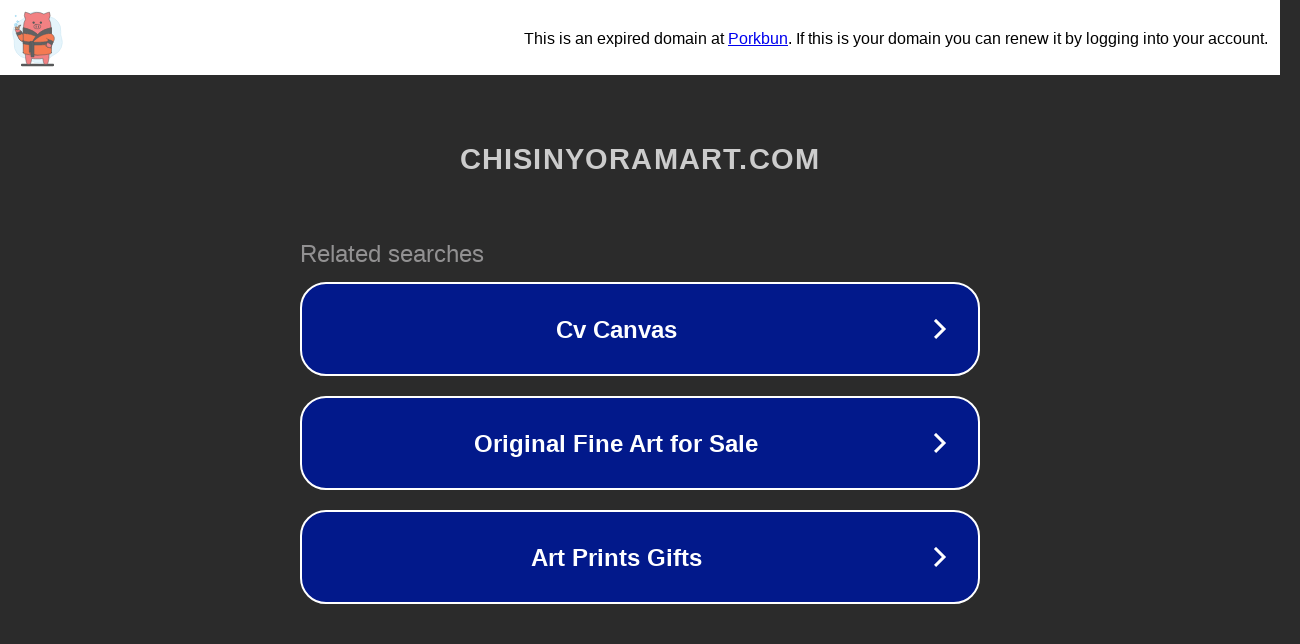

--- FILE ---
content_type: text/html; charset=utf-8
request_url: https://chisinyoramart.com/dner-dates/lallaing-tarifs-prostituees.php
body_size: 1110
content:
<!doctype html>
<html data-adblockkey="MFwwDQYJKoZIhvcNAQEBBQADSwAwSAJBANDrp2lz7AOmADaN8tA50LsWcjLFyQFcb/P2Txc58oYOeILb3vBw7J6f4pamkAQVSQuqYsKx3YzdUHCvbVZvFUsCAwEAAQ==_dGNtYrXsPQ+GGsCVJetRwxa7Zy0hpUOU3ZZquvhlmYAE3AnTcfqSrPfThcgn+svdqS6E9Vcd6FG3JRffxXrujw==" lang="en" style="background: #2B2B2B;">
<head>
    <meta charset="utf-8">
    <meta name="viewport" content="width=device-width, initial-scale=1">
    <link rel="icon" href="[data-uri]">
    <link rel="preconnect" href="https://www.google.com" crossorigin>
</head>
<body>
<div id="target" style="opacity: 0"></div>
<script>window.park = "[base64]";</script>
<script src="/bdpZBOShO.js"></script>
</body>
</html>
